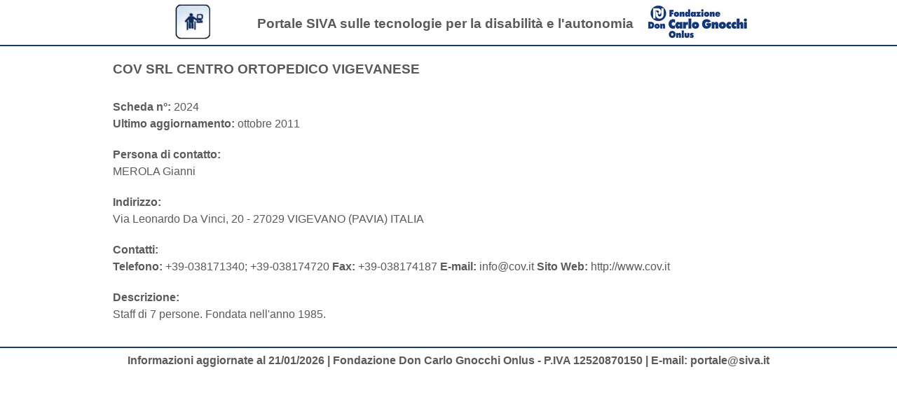

--- FILE ---
content_type: text/html; charset=utf-8
request_url: https://portale.siva.it/it-IT/databases/companies/printDetail/id-2024?isFullPrint=0
body_size: 1285
content:



<!DOCTYPE html PUBLIC "-//W3C//DTD XHTML 1.1//EN" "http://www.w3.org/TR/xhtml11/DTD/xhtml11.dtd">
<html xmlns="http://www.w3.org/1999/xhtml" lang="it" xml:lang="it">
    <head>    
        <meta http-equiv="Content-Type" content="text/html; charset=utf-8" />
        <meta http-equiv="Content-Style-Type" content="text/css" />
        <meta http-equiv="content-language" content="it" />
            <meta name="robots" content="index,follow" />
            <meta name="googlebot" content="index,follow" />
        <meta name="author" content="Fondazione Don Carlo Gnocchi Onlus" />
        <meta name="copyright" content="Polo Tecnologico Fondazione Don Carlo Gnocchi" />
        <meta name="contact" content="portale@siva.it" />
        <meta name="description" content="Stampa scheda azienda sintetica - COV SRL CENTRO ORTOPEDICO VIGEVANESE" />                             
        <link rel="stylesheet" type="text/css" href="/Content/Css/Print.css" media="screen, print" />                         
        <title>Portale SIVA - Stampa scheda azienda sintetica - COV SRL CENTRO ORTOPEDICO VIGEVANESE</title>                  
    </head>
    <body>    
        <div id="mainContainer">
            <!-- header start -->   	        
            <div id="headerContainer"> 
                <div id="centeredContainer">
                    <div id="leftLogo"><img src="/Content/Images/logoSiva.jpg" alt="Portale SIVA sulle tecnologie per la disabilit&#224; e l&#39;autonomia"/></div>
                    <div id="header">Portale SIVA sulle tecnologie per la disabilit&#224; e l&#39;autonomia</div>                                          
                    <div id="rightLogo"><img src="/Content/Images/logoFondazioneDonGnocchi.jpg" alt="Fondazione Don Carlo Gnocchi Onlus"/></div>
                    <div class="clear"></div>
                </div>
                
	        </div>
            <!-- header finish -->
            
            <!-- content start -->
	        <div id="contentBg">
		        <div id="content"> 
                    

<div class="scheda">
    <h3>COV SRL CENTRO ORTOPEDICO VIGEVANESE</h3>  
    <div class="paragraph">        
        <em class="bold">Scheda n&#176;: </em>2024<br />
        <em class="bold">Ultimo aggiornamento: </em>ottobre 2011<br />                     
    </div> 
            <div class="paragraph">
            <em class="bold">Persona di contatto:</em><br />
            MEROLA  Gianni
        </div>          
            <div class="paragraph">
            <em class="bold">Indirizzo:</em><br />
            Via Leonardo Da Vinci, 20 - 27029 VIGEVANO (PAVIA) ITALIA
        </div>          
            <div class="paragraph">
            <em class="bold">Contatti:</em><br />
                    <em class="bold">Telefono:</em> +39-038171340; +39-038174720                                <em class="bold">Fax:</em> +39-038174187                                <em class="bold">E-mail:</em> info@cov.it                                <em class="bold">Sito Web:</em> http://www.cov.it        </div>          
            <div class="paragraph">
            <em class="bold">Descrizione:</em><br />
            Staff di 7 persone. Fondata nell&#39;anno 1985.
        </div>          
    </div>
                                            
                    <div class="clear"></div>
                </div>
            </div>
            <!-- content finish -->
        
        </div>
        <!-- main container finish -->
        
        <!-- footer start -->
        <div id="footerContainer">	       
            <div id="footerBottom">
		        <div id="footerText">Informazioni aggiornate al 21/01/2026 | Fondazione Don Carlo Gnocchi Onlus - P.IVA 12520870150 | E-mail: portale@siva.it</div>
	        </div>                      	                          
        </div>
       
        <!-- footer finish -->       
    </body>
</html>
